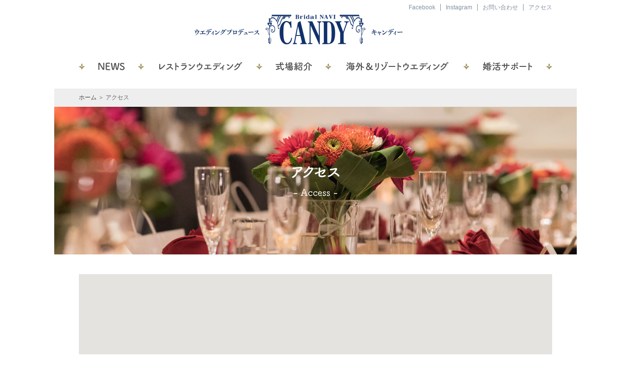

--- FILE ---
content_type: text/html; charset=UTF-8
request_url: http://candy-oita.jp/access/
body_size: 2866
content:
<!DOCTYPE html PUBLIC "-//W3C//DTD XHTML 1.0 Strict//EN" "http://www.w3.org/TR/xhtml1/DTD/xhtml1-strict.dtd">
<html xmlns="http://www.w3.org/1999/xhtml"><!-- InstanceBegin template="/Templates/index.dwt" codeOutsideHTMLIsLocked="false" -->
<head>
<meta http-equiv="Content-Type" content="text/html; charset=UTF-8" />
<!-- InstanceBeginEditable name="doctitle" -->
<title>アクセス｜ウエディングプロデュース Bridal NAVI CANDY キャンディー</title>
<!-- InstanceEndEditable -->

<meta name="keywords" content="大分,レストランウエディング,海外ウエディング,プロデュース,結婚,結婚式,結婚式場,食事会,ドレス,ブライダル" />
<meta name="description" content="大分のレストランウエディングや少人数のお食事会、海外ウエディングなどのブライダルプロデュースをする婚ナビ・キャンディー。会場・ドレス・タキシード選びから挙式プランまで結婚式の全てをナビゲート。" />
<link rel="shortcut icon" href="/img/common/logo.ico">

<link href="/css/include.css" rel="stylesheet" type="text/css" />
<script type="text/javascript" src="/js/viewport.js"></script>
<script type="text/javascript" src="/js/jquery.js"></script>
<script type="text/javascript" src="/js/jquery.matchHeight.js"></script>
<script type="text/javascript" src="/js/menu.js"></script>
<script type="text/javascript" src="/js/slideshow.js"></script>

<link href="/css/slick.css" rel="stylesheet">
<link href="/css/slick-theme.css" rel="stylesheet">
<script src="/js/slick.min.js"></script>
<!-- Google Tag Manager -->
<script>(function(w,d,s,l,i){w[l]=w[l]||[];w[l].push({'gtm.start':
new Date().getTime(),event:'gtm.js'});var f=d.getElementsByTagName(s)[0],
j=d.createElement(s),dl=l!='dataLayer'?'&l='+l:'';j.async=true;j.src=
'https://www.googletagmanager.com/gtm.js?id='+i+dl;f.parentNode.insertBefore(j,f);
})(window,document,'script','dataLayer','GTM-M7WN24L');</script>
<!-- End Google Tag Manager -->

<script>
$(function(){
$('.slide').slick({
autoplay:true,
autoplaySpeed:3000,
dots:false,
pauseOnHover:true
});
}); 
</script>

<!--[if IE 6]>
<script src="/js/DD_belatedPNG.js"></script>
<script>
DD_belatedPNG.fix('.png, img');
</script>
<![endif]-->


<script type="text/javascript">

  var _gaq = _gaq || [];
  _gaq.push(['_setAccount', 'UA-29422777-1']);
  _gaq.push(['_trackPageview']);

  (function() {
    var ga = document.createElement('script'); ga.type = 'text/javascript'; ga.async = true;
    ga.src = ('https:' == document.location.protocol ? 'https://ssl' : 'http://www') + '.google-analytics.com/ga.js';
    var s = document.getElementsByTagName('script')[0]; s.parentNode.insertBefore(ga, s);
  })();

</script>
<!-- InstanceBeginEditable name="head" -->
<script type="text/javascript" src="http://maps.google.com/maps/api/js?sensor=false&key=AIzaSyDHRWRxE2ghqK9JFElgNTpZjnOf-OeMai4"></script>
<script type="text/javascript" src="/js/map.js"></script>
<!-- InstanceEndEditable -->
</head>

<body id="page">
<!-- Google Tag Manager (noscript) -->
<noscript><iframe src="https://www.googletagmanager.com/ns.html?id=GTM-M7WN24L"
height="0" width="0" style="display:none;visibility:hidden"></iframe></noscript>
<!-- End Google Tag Manager (noscript) -->

<a id="top" name="top" class=""></a>

<div id="header">
<div id="h_menu">
<ul>
<li><a href="https://www.facebook.com/bridgeXcandy/" target="_blank">Facebook</a></li><!--
--><li><a href="https://www.instagram.com/bridge__wedding/" target="_blank">Instagram</a></li><!--
--><li><a href="/contact/">お問い合わせ</a></li><!--
--><li><a href="/access/">アクセス</a></li>
</ul>
</div><!-- / #h_menu -->

<h1><a href="/"><img src="/img/common/logo.png" alt="ウエディングプロデュース Bridal NAVI CANDY キャンディー" /></a></h1>

<div id="overlay" class="hidden-md hidden-lg"></div>

<div id="humberger" class="hidden-md hidden-lg">
<span class="icon-bar"></span>
<span class="icon-bar"></span>
<span class="icon-bar"></span>
</div>

<div id="m_menu">
<div id="drawernav" class="hidden-md hidden-lg">
<ul>
<li><a href="/news/"><span>NEWS</span></a></li><!--
--><li><a href="/restaurant/"><span>レストランウエディング</span></a></li><!--
--><li><a href="/venue/"><span>式場紹介</span></a></li><!--
--><li><a href="http://www.couture-naoco.com/" target="_blank"><span>海外＆リゾートウエディング</span></a></li><!--
--><li><a href="/support/"><span>婚活サポート</span></a></li>
<div class="clear"></div>
</ul>
</div><!-- / #drawernav .hidden-md hidden-lg -->
</div><!-- / #m_menu -->

</div><!-- / #header -->
<!-- InstanceBeginEditable name="topimage" -->
<div id="breadcrumb">
<ul>
<li><a href="/">ホーム</a> ＞ </li>
<li>アクセス</li>
</ul>
</div>

<div id="main">
<img src="/img/access/main.jpg" alt="" class="bg" />
<h2><img src="/img/access/h2.png" alt="アクセス" /></h2>
</div>
<!-- InstanceEndEditable -->

<div id="wrapper">
<!-- InstanceBeginEditable name="content" -->
<div id="access" class="cont">
<div id="map_canvas"></div>

<div class="img">
<img src="/img/access/img1.jpg" />
</div>

<div class="note">
<h3>アクセス方法</h3>

<ul class="ul_1">
<li>JR日豊線　西大分駅より徒歩　10分</li>
<li>大分交通　東生石バス停徒歩　1分</li>
<li>駐車場　3台</li>
</ul>
</div>
<div class="clear"></div>

</div>
<!-- InstanceEndEditable -->
<div class="totop">
<a href="#top">▲ PAGE TOPへ</a>
</div>

<div id="footer">
<div class="cont">
<img src="/img/common/logo2.png" alt="Bridal NAVI CANDY" class="logo" />
<p class="address">
〒870-0008 <br class="pc" />大分県大分市王子西町7-22
</p>
<p class="tel">
<span>TEL</span> <a href="tel:097-574-5733">097-574-5733</a>
</p>
<p class="businesshours">平日 10:00~18:00(火曜定休) <br class="pc">土日祝 10:00~19:00</p>

<div id="f_menu">
<ul>
<li><a href="/news/">新着情報</a></li>
<li><a href="/restaurant/">レストランウエディング</a></li>
<li><a href="/venue/">式場紹介</a></li>
<li><a href="http://www.couture-naoco.com/" target="_blank">海外＆リゾートウエディング</a></li>
<li><a href="/support/">婚活サポート</a></li>
</ul>
<ul>
<li><a href="/access/">アクセス</a></li>
<li><a href="/contact/">お問い合わせ</a></li>
<li><a href="/privacy/">プライバシーポリシー</a></li>
<li><a href="/sitemap/">サイトマップ</a></li>
</ul>
<div class="clear"></div>
</div><!-- / #f_menu -->

<div id="f_banner">
<ul>
<li class="bridge"><a href="http://candy-oita.jp/bridge/" target="_blank"><img src="/img/banner/b_bridge_candy.png" alt="the bridge X candy" /></a></li>
<li><a href="http://www.evers.jp/" target="_blank"><img src="/img/banner/b_evers.png" alt="BEST MARIAGE EVERS" /></a></li>
<li><a href="http://www.evers.jp/lapoupee/" target="_blank"><img src="/img/banner/b_lapoupee.png" alt="Photo Studio La Poupee（写真スタジオ ラプペ）" /></a></li>
<li><a href="http://www.evers.jp/lino/" target="_blank"><img src="/img/banner/b_lino.png" alt="esthetic salon Lino" /></a></li>
<!-- <li><a href="http://yadorigi.jp/thebridge/" target="_blank"><img src="/img/banner/b_bridge.png" alt="the bridge" /></a></li> -->
</ul>
<div class="clear"></div>
</div><!-- / #f_banner -->

</div>
</div><!-- / #footer -->

<div id="copy">
Copyrights © Bridal-NAVI CANDY. All Rights Reserved.
</div></div><!-- / #wrapper -->
</body>
<!-- InstanceEnd --></html>


--- FILE ---
content_type: text/css
request_url: http://candy-oita.jp/css/include.css
body_size: 101
content:
@charset "UTF-8";
/* CSS Document */

@import url("common.css");
@import url("style.css");
@import url("adjust.css");


--- FILE ---
content_type: text/css
request_url: http://candy-oita.jp/css/slick.css
body_size: 443
content:

.slick-slider {
    -moz-user-select: none;
    box-sizing: border-box;
    display: block;
    position: relative;
}
.slick-list {
    display: block;
    margin: 0;
    overflow: hidden;
	overflow: visible;
    padding: 0;
    position: relative;
}
.slick-list:focus {
    outline: medium none;
}
.slick-list.dragging {
    cursor: pointer;
}
.slick-slider .slick-track, .slick-slider .slick-list {
    transform: translate3d(0px, 0px, 0px);
}
.slick-track {
    display: block;
    left: 0;
    position: relative;
    top: 0;
}
.slick-track::before, .slick-track::after {
    content: "";
    display: table;
}
.slick-track::after {
    clear: both;
}
.slick-loading .slick-track {
    visibility: hidden;
}
.slick-slide {
    display: none;
    float: left;
    height: 100%;
    min-height: 1px;
}
[dir="rtl"] .slick-slide {
    float: right;
}
.slick-slide img {
    display: block;
}
.slick-slide.slick-loading img {
    display: none;
}
.slick-slide.dragging img {
    pointer-events: none;
}
.slick-initialized .slick-slide {
    display: block;
}
.slick-loading .slick-slide {
    visibility: hidden;
}
.slick-vertical .slick-slide {
    border: 1px solid transparent;
    display: block;
    height: auto;
}


--- FILE ---
content_type: text/css
request_url: http://candy-oita.jp/css/common.css
body_size: 2344
content:
@charset "UTF-8";
/* CSS Document */

html {
	
}
body {
	font-family: -apple-system, BlinkMacSystemFont, 'Helvetica Neue', 'Segoe UI', 'Hiragino Kaku Gothic ProN', 'Yu Gothic', sans-serif;
	width: 100%;
	height: 100%;
	margin:0;
	padding: 0;
	font-size: 13px;
	-webkit-text-size-adjust: 100%;
	color: #666666;
}
h1,h2,h3,h4,h5,h6 {
	margin: 0;
	padding :0;
	font-weight: normal;
}
table {
}
img {
	border: 0;
	margin: 0;
	padding: 0;
	vertical-align: top;
}
a {
	color: #8090a0;
	text-decoration: none;
}
a:hover {
}
a:hover img {
}

p {
	margin: 0;
	padding: 0;
	font-size: 13px;
	line-height: 20px;
	text-align: justify;
	text-justify: distribute;
}
.clear {
	clear: both;
	width: 0px;
	height: 0px;
	font-size: 0px;
	line-height: 0px;
}
ul,
ol,
li,
dl,
dt,
dd {
	margin: 0;
	padding: 0;
	list-style: none;
}
li {
}
table {
	width: 100%;
	border: none;
}
tbody {
	border-top: 0px;
	width: ;
}
th {
	padding-right: 0em; /* LTR */
	border-bottom: none;
}
tbody th {
	border-bottom: none;
}
.pc {
	display: inline;
}
.sphone {
	display: none;
}

#header,
#breadcrumb ul,
.cont,
.totop {
	width: 960px;
	margin: 0 auto;
	position: relative;
}

#wrapper {
	padding-top: 40px;
}
#breadcrumb {
	background-color: #eeeeee;
	padding-top: 10px;
	padding-bottom: 10px;
	position: relative;
}
#breadcrumb {
	max-width: 1060px;
	margin: 0 auto;
}
#breadcrumb li {
	font-size: 12px;
	display: inline;
}
#breadcrumb li a {
	color: #444444;
	text-decoration: none;
}
#breadcrumb li a:hover {
	text-decoration: underline;
}

/*header
-------------------------------------------------------*/
#header {
	padding-bottom: 30px;
}
#h_menu {
	padding-top: 8px;
	padding-bottom: 8px;
	font-size: 12px;
	line-height: 14px;
	text-align: right;
}
#h_menu li {
	border-left: #8090a0 1px solid;
	margin-left: 10px;
	padding-left: 10px;
	display: inline;
}
#h_menu li:first-child {
	border-left: none;
	margin-left: 0px;
	padding-left: 0px;
}
h1 {
	padding-bottom: 30px;
	text-align: center;
}
h1 img {
	width: 500px;
	height: auto;
}
#m_menu {
	background-image: url(../img/common/m_space.png);
	background-position: right top;
	background-repeat: no-repeat;
	width: 100%;
}
#m_menu li {
	background-image: url(../img/common/m_space.png);
	background-position: left top;
	background-repeat: no-repeat;
	padding-left: 12px;
	float: left;
}
#m_menu li a {
	background-position: left 1px;
	background-repeat: no-repeat;
	background-size: auto 30px;
	height: 30px;
	display: block;
}
#m_menu li a.active {
	background-color: #edeae0;
	cursor: default;
	pointer-events: none;
	border-radius: 15px;
	-moz-border-radius: 15px;
	-webkit-border-radius: 15px;
	behavior: url(/PIE.htc);
}
#m_menu li:nth-child(1) a {
	background-image: url(../img/common/m1.png);
	width: 108px;
}
#m_menu li:nth-child(2) a {
	background-image: url(../img/common/m2.png);
	width: 228px;
}
#m_menu li:nth-child(3) a {
	background-image: url(../img/common/m3.png);
	width: 128px;
}
#m_menu li:nth-child(4) a {
	background-image: url(../img/common/m4.png);
	width: 268px;
}
#m_menu li:nth-child(5) a {
	background-image: url(../img/common/m5.png);
	width: 156px;
}
#m_menu li span {
	display: none;
}

/*footer
-------------------------------------------------------*/
#footer {
	clear: both;
	background-color: #8090a0;
	color: #ffffff;
	margin-top: 40px;
	padding-top: 40px;
	padding-bottom: 40px;
	position: relative;
}
#footer p,
#footer a {
	color: #ffffff;
}
#footer .logo {
	width: 175px;
	height: auto;
	padding-bottom: 20px;
}
#footer .address {
	padding-bottom: 10px;
	font-size: 14px;
}
#footer .tel {
	padding-bottom: 10px;
	font-size: 20px;
}
#footer .tel span {
	font-size: 16px;
	position: relative;
	left: 0px;
	top: -1px;
}

#f_menu {
	width: 430px;
	position: absolute;
	left: 230px;
	top: 0px;
}
#f_menu ul {
	padding-right: 20px;
	float: left;
}
#f_menu li {
	margin-bottom: 10px;
	font-size: 14px;
	line-height: 20px;
}
#f_menu li a {
	display: block;
}
#f_menu li a {
	background-image: url(../img/common/icon1.png);
	background-position: left 4px;
	background-size: 12px 12px;
	background-repeat: no-repeat;
	padding-left: 22px;
}

#f_banner {
}
#f_banner li {
	width: 216px;
	float: left;
}
#f_banner li a {
	border: #ffffff 1px solid;
	padding-top: 14px;
	padding-bottom: 14px;
	text-align: center;
	display: block;
}
#f_banner li img {
	height: 60px;
}
#f_banner li:nth-child(2) {
}
#f_banner li:nth-child(3) {
	padding-left: 32px;
}
#f_banner li:nth-child(4) {
	padding-left: 32px;
}
#f_banner li:nth-child(5) {
	float: right;
}
#f_banner li:nth-child(1) {
	width: 300px;
	float: none;
	position: absolute;
	right: 0px;
	top: 0px;
}
#f_banner li:nth-child(1) a {
	background-color: #ffffff;
	border: none;
	padding-top: 10px;
	padding-bottom: 10px;
	text-align: center;
	display: block;
}
#f_banner li:nth-child(1) img {
	height: 70px;
}
#copy {
	color: #8090a0;
	padding-top: 20px;
	padding-bottom: 20px;
	text-align: center;
}

/*sphone
-------------------------------------------------------*/
@media screen and (min-width: 0px) and (max-width: 739px) {
	
.pc {
	display: none;
}
.sphone {
	display: inline;
}

#header,
#breadcrumb ul,
.cont,
.totop {
	width: auto;
	padding: 10px;
	padding-top: 0px;
	padding-bottom: 0px;
}
#wrapper {
	padding-top: 30px;
}

/*header
-------------------------------------------------------*/
#header {
	border-top: #a59565 40px solid;
	padding-bottom: 30px;
}
#h_menu {
	text-align: center;
    padding-top: 20px;
	padding-bottom: 20px;
}
#h_menu li {
	margin-left: 5px;
	padding-left: 5px;
}
h1 {
	padding-bottom: 0px;
}
h1 img {
	width: 100%;
	height: auto;
}
#m_menu {
	background-image: none;
}
#m_menu li {
	background-position: 10px 5px;
	padding-left: 0px;
	float: none;
	display: block;
}
#m_menu li a {
	background-image: url(../img/common/icon1.png) !important;
	background-position: 10px 14px !important;
	background-size: 12px 12px !important;
	height: inherit;
	line-height: 20px;
}
#m_menu li a.active {
	background-color: #ffffff;
	color: #8090a0;
	border-radius: 0px;
	-moz-border-radius: 0px;
	-webkit-border-radius: 0px;
}
#m_menu li:nth-child(1) a,
#m_menu li:nth-child(2) a,
#m_menu li:nth-child(3) a,
#m_menu li:nth-child(4) a,
#m_menu li:nth-child(5) a {
	width: auto;
}
 
#m_menu li span {
	display: block;
}


/*drawer menu
-------------------------------------------------------*/
#drawernav {
	position: fixed;
	top: 0;
	right: -240px;
	width: 240px;
	height: 100%;
	background: #a59565;
	opacity: 0.9;
	color: #ffffff;
	z-index: 4000;
	padding-top: 60px;
	box-shadow: -2px 0px 2px rgba(0,0,0,0.2);
	behavior: url(/PIE.htc);
	
	-webkit-transition: all 400ms cubic-bezier(1.000, 0.000, 0.000, 1.000); 
	   -moz-transition: all 400ms cubic-bezier(1.000, 0.000, 0.000, 1.000); 
		 -o-transition: all 400ms cubic-bezier(1.000, 0.000, 0.000, 1.000); 
			transition: all 400ms cubic-bezier(1.000, 0.000, 0.000, 1.000); /* easeInOutExpo */

	-webkit-transition-timing-function: cubic-bezier(1.000, 0.000, 0.000, 1.000); 
	   -moz-transition-timing-function: cubic-bezier(1.000, 0.000, 0.000, 1.000); 
		 -o-transition-timing-function: cubic-bezier(1.000, 0.000, 0.000, 1.000); 
			transition-timing-function: cubic-bezier(1.000, 0.000, 0.000, 1.000); /* easeInOutExpo */
}
#drawernav ul {
	border-bottom: #dddddd 1px solid;
	list-style: none;
	padding: 0;
}
#drawernav ul li  {
	border-top: #dddddd 1px solid;

}
#drawernav ul li a {
	color: #ffffff;
	display: block;
	width: auto;
	padding: 10px 20px;
	padding-left: 32px;
	text-decoration: none;
}
#drawernav ul li a:hover {
	background-color: #a59565;
}
#drawernav h4 {
	padding: 0 15px; 
}
#humberger {
	background-color: #a59565;
	position: fixed;
	top: 0px;
	right: 0px;
	z-index: 5000;
	width: 30px;
	padding: 12px 10px 10px;
	cursor: pointer;
	display: block;
}
.icon-bar {
	height: 2px;
	background: #ffffff;
	display: block;
	margin-bottom: 4px;
	-webkit-transition: all 400ms cubic-bezier(1.000, 0.000, 0.000, 1.000); 
	   -moz-transition: all 400ms cubic-bezier(1.000, 0.000, 0.000, 1.000); 
		 -o-transition: all 400ms cubic-bezier(1.000, 0.000, 0.000, 1.000); 
			transition: all 400ms cubic-bezier(1.000, 0.000, 0.000, 1.000); /* easeInOutExpo */

	-webkit-transition-timing-function: cubic-bezier(1.000, 0.000, 0.000, 1.000); 
	   -moz-transition-timing-function: cubic-bezier(1.000, 0.000, 0.000, 1.000); 
		 -o-transition-timing-function: cubic-bezier(1.000, 0.000, 0.000, 1.000); 
			transition-timing-function: cubic-bezier(1.000, 0.000, 0.000, 1.000); /* easeInOutExpo */
}
.fixed-content {
	right: inherit;
	width: 100%;
	z-index: 2;
	-webkit-transition: all 400ms cubic-bezier(1.000, 0.000, 0.000, 1.000); 
	   -moz-transition: all 400ms cubic-bezier(1.000, 0.000, 0.000, 1.000); 
		 -o-transition: all 400ms cubic-bezier(1.000, 0.000, 0.000, 1.000); 
			transition: all 400ms cubic-bezier(1.000, 0.000, 0.000, 1.000); /* easeInOutExpo */

	-webkit-transition-timing-function: cubic-bezier(1.000, 0.000, 0.000, 1.000); 
	   -moz-transition-timing-function: cubic-bezier(1.000, 0.000, 0.000, 1.000); 
		 -o-transition-timing-function: cubic-bezier(1.000, 0.000, 0.000, 1.000); 
			transition-timing-function: cubic-bezier(1.000, 0.000, 0.000, 1.000); /* easeInOutExpo */
}
#overlay {
	z-index:-1;
	opacity: 0;
	left: 0;
	top: 0;
	width: 100%;
	height: 100%;
	position: fixed;
	-webkit-transition: all 400ms cubic-bezier(1.000, 0.000, 0.000, 1.000); 
	   -moz-transition: all 400ms cubic-bezier(1.000, 0.000, 0.000, 1.000); 
		 -o-transition: all 400ms cubic-bezier(1.000, 0.000, 0.000, 1.000); 
			transition: all 400ms cubic-bezier(1.000, 0.000, 0.000, 1.000); /* easeInOutExpo */
	
	-webkit-transition-timing-function: cubic-bezier(1.000, 0.000, 0.000, 1.000); 
	   -moz-transition-timing-function: cubic-bezier(1.000, 0.000, 0.000, 1.000); 
		 -o-transition-timing-function: cubic-bezier(1.000, 0.000, 0.000, 1.000); 
			transition-timing-function: cubic-bezier(1.000, 0.000, 0.000, 1.000); /* easeInOutExpo */
}

body.drawer-opened .fixed-content {
	left: -240px;
}
body.drawer-opened #drawernav {
	right: 0;
}
body.drawer-opened #humberger {
	background-color: transparent;
}
body.drawer-opened #humberger .icon-bar {
	background: #fff;
}
body.drawer-opened #humberger :nth-child(1) {
	transform:translate(0,6px) rotate(45deg);
	-webkit-transform:translate(0,6px) rotate(45deg);
}
body.drawer-opened #humberger :nth-child(2) {
	transform:translate(-20px ,0);
	-webkit-transform:translate(-20px ,0);
	opacity:0;
}
body.drawer-opened #humberger :nth-child(3) {
	transform:translate(0,-6px) rotate(-45deg);
	-webkit-transform:translate(0,-6px) rotate(-45deg);
}
body.drawer-opened #overlay {
	background: #000;
	z-index: 3;
	opacity: 0.3;
	left: -240px;
}


/*footer
-------------------------------------------------------*/
#footer {
	text-align: center;
	padding-top: 30px;
	padding-bottom: 30px;
}
#footer .logo {
	width: 140px;
	height: auto;
}
#footer .address,
#footer .tel {
	text-align: center;
}
#footer .tel span {
	font-size: 16px;
	position: relative;
	left: 0px;
	top: -1px;
}

#f_menu {
	width: auto;
	padding: 20px;
	padding-top: 0px;
	padding-bottom: 0px;
	position: relative;
	left: 0px;
	top: 0px;
}
#f_menu ul {
	padding-right: 0px;
	text-align: left;
	float: none;
}

#f_banner {
	padding: 10px;
	padding-top: 0px;
	padding-bottom: 0px;
}
#f_banner li {
	padding-top: 20px;
	float: none;
}
#f_banner li a {
	padding-top: 9px;
	padding-bottom: 9px;
}
#f_banner li img {
	width: auto;
	height: 44px;
}
#f_banner li:nth-child(2),
#f_banner li:nth-child(3),
#f_banner li:nth-child(4),
#f_banner li:nth-child(5) {
	width: 48%;
}
#f_banner li:nth-child(2) {
	float: left;
}
#f_banner li:nth-child(3) {
	padding-left: 0px;
	float: right;
}
#f_banner li:nth-child(4) {
	padding-left: 0px;
	float: left;
}
#f_banner li:nth-child(5) {
	float: right;
}
#f_banner li:nth-child(1) {
	width: auto;
	float: none;
	position: relative;
}
#f_banner li:nth-child(1) img {
	width: auto;
	height: 60px;
}
#f_banner li:nth-child(1) a {
}
#copy {
	font-size: 11px;
}

}

/* 230809_追記 */
#footer p.businesshours {
    padding-bottom: 20px;
    font-size: 14px;
}
@media screen and (min-width: 0px) and (max-width: 739px) {
	#footer p.businesshours {
    	text-align: center;
	}
}

--- FILE ---
content_type: text/css
request_url: http://candy-oita.jp/css/style.css
body_size: 2812
content:
@charset "UTF-8";
/* CSS Document */

/*共通
-------------------------------------------------------*/
#main {
	/*
	font-family: Georgia, 'Hiragino Mincho ProN', 'Yu Mincho', serif;
	*/
	font-family:"ヒラギノ丸ゴ Pro W4","ヒラギノ丸ゴ Pro","Hiragino Maru Gothic Pro","ヒラギノ角ゴ Pro W3","Hiragino Kaku Gothic Pro","HG丸ｺﾞｼｯｸM-PRO","HGMaruGothicMPRO";
	width: 1060px;
	height: 300px;
	margin: 0 auto;
	overflow: hidden;
	position: relative;
}
#main img.bg {
}
#main h2 {
	width: 400px;
	height: 100px;
	margin-left: -200px;
	margin-top: -50px;
	position: absolute;
	left: 50%;
	top: 50%;
}
#main h2 img {
	width: 400px;
	height: 100px;
}
h3 {
	/*
	font-family: Georgia, 'Hiragino Mincho ProN', 'Yu Mincho', serif;
	*/
	font-family:"ヒラギノ丸ゴ Pro W4","ヒラギノ丸ゴ Pro","Hiragino Maru Gothic Pro","ヒラギノ角ゴ Pro W3","Hiragino Kaku Gothic Pro","HG丸ｺﾞｼｯｸM-PRO","HGMaruGothicMPRO";
	border-bottom: #999999 1px solid;
	color: #4d4d4d;
	margin-bottom: 30px;
	padding-bottom: 20px;
	font-size: 15px;
	line-height: 24px;
	text-align: left;
}
h3.catch {
	color: #999999;
	border-bottom: none;
	margin-bottom: 20px;
	line-height: 30px;
	text-align: center;
}
h4 {
	color: #a59565;
	font-size: 15px;
}
.totop {
	padding-top: 40px;
}
.totop a {
	border: #999999 1px solid;
	color: #999999;
	width: 178px;
	height: 28px;
	margin-left: auto;
	line-height: 28px;
	font-size: 13px;
	display: block;
	text-align: center;
	border-radius: 3px;
	-moz-border-radius: 3px;
	-webkit-border-radius: 3px;
	behavior: url(/PIE.htc);
}
.btn1 {
	background-color: #8090a0;
	color: #ffffff;
	width: auto;
	height: 30px;
	max-width: 216px;
	margin: 0 auto;
	margin-top: 10px;
	line-height: 30px;
	display: block;
	text-align: center;
	border-radius: 3px;
	-moz-border-radius: 3px;
	-webkit-border-radius: 3px;
	behavior: url(/PIE.htc);
}
.btn2 {
	font-family:"ヒラギノ丸ゴ Pro W4","ヒラギノ丸ゴ Pro","Hiragino Maru Gothic Pro","ヒラギノ角ゴ Pro W3","Hiragino Kaku Gothic Pro","HG丸ｺﾞｼｯｸM-PRO","HGMaruGothicMPRO";
	background-color: #a59565;
	color: #ffffff;
	width: 400px;
	margin: 0 auto;
	padding: 20px;
	padding-left: 0px;
	padding-right: 0px;
	font-size: 20px;
	line-height: 30px;
	text-align: center;
	display: block;
	box-shadow: 2px 2px 0px rgba(0,0,0,0.2);
	-moz-box-shadow: 2px 2px 0px rgba(0,0,0,0.2);
	-webkit-box-shadow: 2px 2px 0px rgba(0,0,0,0.2);
	border-radius: 3px;
	-moz-border-radius: 3px;
	-webkit-border-radius: 3px;
	behavior: url(/PIE.htc);
}
#pager {
	padding-top: 30px;
	font-size: 12px;
	line-height: 20px;
	text-align: center;
}
#pager li {
	margin: 5px;
	margin-top: 0px;
	margin-bottom: 0px;
	display: inline-block;
}
#pager li.current,
#pager li a {
	border: #8090a0 1px solid;
	padding: 5px 10px;
}
#pager li.current {
	background-color: #dfe3e7;
}
#pager li a {
	background-color: #ffffff;
	display: block;
}
#map_canvas {
	width: 100%;
	height: 500px;
	margin-bottom: 40px;
}

#detail {
}
#detail .img {
}
#detail .img img {
	width: 360px;
	height: auto;
	padding-left: 20px;
	padding-bottom: 20px;
	float: right;
}
#access .img img {
	width: 500px;
	height: auto;
	padding-left: 20px;
	padding-bottom: 20px;
	float: right;
}
#detail .note {
	width: auto;
}
#access .note {
	width: 430px;
	float: left;
}
#detail .date {
	padding-top: 20px;
	text-align: right;
}
.date {
	color: #999999;
	font-size: 12px;
}
#detail .date {
	padding-top: 20px;
	text-align: right;
}
#venue h4 {
	background-color: #dfe3e7;
	color: #11316b;
	margin-top: 15px;
	padding: 10px;
}
#venue .img {
	height: 190px;
    margin-bottom: 0;
    overflow: hidden;
	border-radius: 5px;
	-moz-border-radius: 5px;
	-webkit-border-radius: 5px;
}
#venue .address {
	border-left: 1px solid #dfe3e7;
	margin-top: 15px;
	padding-left: 10px;
}
#venue .capacity {
	border: 1px solid #dfe3e7;
	margin-top: 10px;
	padding: 10px;
	border-radius: 3px;
	-moz-border-radius: 3px;
	-webkit-border-radius: 3px;
	behavior: url(/PIE.htc);
}
#venue .intro {
	margin-top: 10px;
}
#point {
}
#point .catch{
	font-family:"ヒラギノ丸ゴ Pro W4","ヒラギノ丸ゴ Pro","Hiragino Maru Gothic Pro","ヒラギノ角ゴ Pro W3","Hiragino Kaku Gothic Pro","HG丸ｺﾞｼｯｸM-PRO","HGMaruGothicMPRO";
	background-color: #8090a0;
	color: #ffffff;
	margin-bottom: 30px;
	padding: 15px 10px;
	font-size: 15px;
	line-height: 30px;
	text-align: center;
	border-radius: 5px;
	-moz-border-radius: 5px;
	-webkit-border-radius: 5px;
	behavior: url(/PIE.htc);
}
#point h3 {
	background-color: #ffffff;
	border-bottom: none;
	padding-bottom: 0px;
	padding: 20px 0px;
	position: relative;
	border-radius: 100%;
	-moz-border-radius: 100%;
	-webkit-border-radius: 100%;
	box-shadow: 2px 2px 0px rgba(0,0,0,0.2);
	-moz-box-shadow: 2px 2px 0px rgba(0,0,0,0.2);
	-webkit-box-shadow: 2px 2px 0px rgba(0,0,0,0.2);
	behavior: url(/PIE.htc);
}
#point h3 span {
	background-color: #11316b;
	color: #ffffff;
	width: 50px;
	height: 50px;
	font-size: 30px;
	line-height: 50px;
	display: block;
	position: absolute;
	left: 5px;
	top: 0px;
	border-radius: 25px;
	-moz-border-radius: 25px;
	-webkit-border-radius: 25px;
	box-shadow: 2px 2px 0px rgba(0,0,0,0.2);
	-moz-box-shadow: 2px 2px 0px rgba(0,0,0,0.2);
	-webkit-box-shadow: 2px 2px 0px rgba(0,0,0,0.2);
	behavior: url(/PIE.htc);
}
#point h3 strong {
	background: linear-gradient(transparent 60%, #ffff66 60%);
	font-weight: normal;
}
#point h3:after {
    content: ' ';
	border-top: #ffffff 10px solid;
	border-left: transparent 6px solid;
	border-right: transparent 6px solid;
    height: 0;
    width: 0;
	margin-left: -6px;
    position: absolute;
    left: 50%;
	bottom: -10px;
}
#point h3:before {
    content: ' ';
	border-top: rgba(0,0,0,0.2) 12px solid;
	border-left: transparent 7px solid;
	border-right: transparent 7px solid;
    height: 0;
    width: 0;
	margin-left: -5px;
    position: absolute;
    left: 50%;
	bottom: -12px;
}

#sitemap .ul_1.column3 li {
	margin-bottom: 0px;
}

/*box
-------------------------------------------------------*/
.box1 {
	background-color: #edeae0;
	padding-top: 40px;
	padding-bottom: 10px;
}
.box1 a {
	color: #a59565;
}
.box1 a.btn1 {
	background-color: #a59565;
	color: #ffffff;
}
#point.box1 .catch{
	background-color: #c0b593;
}


/*ul
-------------------------------------------------------*/
.ul_1 {
	padding-left: 20px;
}
.ul_1 li {
	margin-bottom: 10px;
	line-height: 20px;
	position: relative;
}
.ul_1 li:last-child {
	margin-bottom: 0px;
}
.ul_1 li:before {
	background-color: #8090a0;
	content: '';
	width: 6px;
	height: 6px;
	display: inline-block;
	border-radius: 100%;
	position: absolute;
	left: -15px;
	top: 6px;
}
.ul_1 li a {
	color: #11316b;
}
.ul_2 {
	width: 600px;
	margin: 0 auto;
}
.ul_2 li {
	font-family:"ヒラギノ丸ゴ Pro W4","ヒラギノ丸ゴ Pro","Hiragino Maru Gothic Pro","ヒラギノ角ゴ Pro W3","Hiragino Kaku Gothic Pro","HG丸ｺﾞｼｯｸM-PRO","HGMaruGothicMPRO";
	background-color: #8090a0;
	color: #ffffff;
	width: 290px;
	margin-bottom: 30px;
	padding: 20px;
	padding-left: 0px;
	padding-right: 0px;
	font-size: 16px;
	line-height: 20px;
	display: block;
	text-align: center;
	position: relative;
	border-radius: 30px;
	-moz-border-radius: 30px;
	-webkit-border-radius: 30px;
	behavior: url(/PIE.htc);
}
.ul_2 li:nth-child(odd) {
	float: left;
}
.ul_2 li:nth-child(even) {
	float: right;
}
.ul_2 li:after {
	border-top: #8090a0 10px solid;
	border-right: transparent 10px solid;
	border-left: transparent 10px solid;
	content: '';
	margin-left: -10px;
	position: absolute;
	left: 50%;
	bottom: -10px;
}

.ul_3 {
	width: 500px;
	margin: 0 auto;
}
.ul_3 li {
	font-family:"ヒラギノ丸ゴ Pro W4","ヒラギノ丸ゴ Pro","Hiragino Maru Gothic Pro","ヒラギノ角ゴ Pro W3","Hiragino Kaku Gothic Pro","HG丸ｺﾞｼｯｸM-PRO","HGMaruGothicMPRO";
	background-color: #ffffff;
	border: #11316b 1px solid;
	color: #11316b;
	width: 120px;
	margin-bottom: 40px;
	font-size: 16px;
	line-height: 120px;
	display: block;
	text-align: center;
	float: left;
	border-radius: 60px;
	-moz-border-radius: 60px;
	-webkit-border-radius: 60px;
	behavior: url(/PIE.htc);
	position: relative;
	top: 0px;
}
.ul_3 li:nth-child(1) {
	z-index: 4;
	left: 20px;
}
.ul_3 li:nth-child(2) {
	z-index: 3;
	left: 10px;
}
.ul_3 li:nth-child(3) {
	z-index: 2;
}
.ul_3 li:last-child {
	background-color: #11316b;
	color: #ffffff;
	font-size: 30px;
	float: right;
	left: -20px;
	z-index: 1;
}

.column3,
.column4 {
	margin-bottom: 10px;
}
.column3 li {
	width: 290px;
	margin-bottom: 30px;
	float: left;
}
.column3 li:nth-child(3n+1) {
	clear: both;
}
.column3 li:nth-child(3n+2) {
	margin-left: 45px;
}
.column3 li:nth-child(3n+3) {
	float: right;
}
.column3 li li {
	width: auto !important;
	margin-left: 0px !important;
	margin-bottom: 10px;
	float: none !important;
}
.column3 li .img,
.column4 li .img {
	margin-bottom: 20px;
}
.column3 li h3,
.column4 li h3 {
	margin-bottom: 20px;
	text-align: center;
}
.column3 li h3.row3 {
	line-height: 75px;
}

.column3 li img,
.column4 li img {
	width: 100%;
	height: auto;
	border-radius: 5px;
	-moz-border-radius: 5px;
	-webkit-border-radius: 5px;
	behavior: url(/PIE.htc);
}

.column4 li {
	width: 216px;
	margin-bottom: 30px;
	float: left;
}
.column4 li:nth-child(4n+1) {
	clear: both;
}
.column4 li:nth-child(4n+2),
.column4 li:nth-child(4n+3) {
	margin-left: 32px;
}
.column4 li:nth-child(4n+4) {
	float: right;
}
.column4 li h4 {
	margin-bottom: 10px;
	text-align: center;
}
.column4 li h3 {
	font-size: 18px;
}

.column5 li {
	width: 172px;
	margin-left: 25px;
	margin-bottom: 30px;
	float: left;
}
.column5 li:nth-child(5n+1) {
	margin-left: 0px;
	clear: both;
}
.column5 li:nth-child(5n+5) {
	margin-left: 0px;
	float: right;
}
.column5 li .img {
	height: 120px;
	margin-bottom: 10px;
	overflow: hidden;
	border-radius: 5px;
	-moz-border-radius: 5px;
	-webkit-border-radius: 5px;
	behavior: url(/PIE.htc);
}
.column5 li .img img {
	width: 100%;
	min-height: 100%;
}
.column5 li .date {
}
.column5 li h4 {
	margin-bottom: 5px;
	display: inline-table;
}



/*dl
-------------------------------------------------------*/
.dl_1,
.dl_2 {
	border-bottom: #dddddd 1px solid;
	margin-top: 20px;
	margin-bottom: 20px;
}
.dl_1 dt,
.dl_1 dd,
.dl_2 dt,
.dl_2 dd {
	border-top: #dddddd 1px solid;
	padding: 15px 10px;
	line-height: 30px;
	float: left;
}
.dl_1 dt,
.dl_2 dt {
	clear: both;
	color: #999999;
	width: 220px;
}
.dl_1 dd {
	width: 700px;
}
.dl_1 input {
	color: #888888;
	height: 30px;
	font-size: 13px;
}
.dl_1 .radio input {
	height: inherit;
	margin-right: 5px;
}
.dl_1 textarea {
	border: #dddddd 1px solid;
	color: #888888;
	width: auto;
	min-width: 70%;
	height: 100px;
	font-size: 13px;
}
.dl_2 {
	margin-top: 0px;
	margin-bottom: 0px;
}
.dl_2 dt {
	width: 120px;
}
.dl_2 dd {
	width: 800px;
}
.f_submit {
	clear: both;
	background-color: #edeae0;
	margin-top: 20px;
	margin-bottom: 20px;
	padding: 20px;
	text-align: center;
}
.f_submit .f_btn {
	border: none;
	background-color: #a59565;
	color: #ffffff;
	width: 200px;
	padding: 10px;
	padding-left: 0px;
	padding-right: 0px;
	font-size: 16px;
	line-height: 20px;
	cursor: pointer;
	box-shadow: 2px 2px 0px rgba(0,0,0,0.2);
	-moz-box-shadow: 2px 2px 0px rgba(0,0,0,0.2);
	-webkit-box-shadow: 2px 2px 0px rgba(0,0,0,0.2);
	border-radius: 3px;
	-moz-border-radius: 3px;
	-webkit-border-radius: 3px;
	behavior: url(/PIE.htc);
}
.f_submit .f_btn.edit {
	background-color: #666666;
	margin-right: 40px;
}
.formError {
	line-height: 20px;
}
.validate {
	color: #aa0000;
}

.dl_3 {
	padding-top: 10px;
}
.dl_3 dt {
	background-color: #dfe3e7;
	margin-top: 30px;
	padding: 10px;
}
.dl_3 dd {
	padding: 10px;
	padding-top: 0px;
	padding-bottom: 0px;
}
.dl_3 dd p {
	padding-top: 20px;
}
.dl_3 dd ol {
	padding-top: 10px;
	padding-left: 20px;
}
.dl_3 dd ol li {
	padding-top: 10px;
	list-style: decimal;
}
.dl_3 dd ol li:first-child {
}


/*sphone
-------------------------------------------------------*/
@media screen and (min-width: 0px) and (max-width: 739px) {


/*共通
-------------------------------------------------------*/
#main {
	width: 100%;
	height: 150px;
	text-align: center;
}
#main img.bg {
	width: 530px;
	height: 150px;
	margin-left: -265px;
	margin-top: -75px;
	position: absolute;
	left: 50%;
	top: 50%;
}
#main h2 {
	width: 280px;
	height: 70px;
	margin-left: -140px;
	margin-top: -35px;
}
#main h2 img {
	width: 280px;
	height: 70px;
}
h3 {
    padding-bottom: 15px;
}
h3.catch {
    padding-bottom: 10px;
}
h4 {
	color: #a59565;
	font-size: 15px;
}
.totop {
	padding-top: 60px;
}
.totop a {
	width: 198px;
	margin: 0 auto;
}
.btn1 {
	width: 198px;
}
.btn2 {
	width: 280px;
	font-size: 16px;
}
#map_canvas {
	height: 300px;
	margin-bottom: 30px;
}

#detail {
}
#detail .img,
#access .img {
	width: 100%;
	margin-bottom: 20px;
}
#detail .img img,
#access .img img {
	width: 100%;
	height: auto;
	padding-left: 0px;
	padding-bottom: 0px;
	float: none;
}
#detail .note,
#access .note {
	width: auto;
}
#access .note {
	float: none;
}
#detail .date {
	padding-top: 20px;
	text-align: right;
}

#venue h4 {
}
#venue .img {
	margin-bottom: 0px;
}
#point h3 span {
	font-size: 24px;
	left: 0px;
	top: 6px;
}
#point .catch {
	font-size: 14px;
	line-height: 20px;
	text-align: justify;
	text-justify: distribute;
}
#sitemap .ul_1.column3 li {
	margin-bottom: 10px;
}


/*ul
-------------------------------------------------------*/
.ul_1 {
}
.ul_1 li {
	margin-bottom: 10px;
}
.ul_1 li:last-child {
	margin-bottom: 0px;
}
.ul_2 {
	width: auto;
	margin: 0 auto;
}
.ul_2 li {
	background-color: #8090a0;
	color: #ffffff;
	width: 290px;
	margin: 0 auto;
	margin-bottom: 30px;
	padding: 20px;
	padding-left: 0px;
	padding-right: 0px;
	font-size: 16px;
	line-height: 20px;
	display: block;
	text-align: center;
	position: relative;
	border-radius: 30px;
	-moz-border-radius: 30px;
	-webkit-border-radius: 30px;
	behavior: url(/PIE.htc);
}
.ul_2 li:nth-child(odd) {
	float: none;
}
.ul_2 li:nth-child(even) {
	float: none;
}
.ul_2 li:after {
	border-top: #8090a0 10px solid;
	border-right: transparent 10px solid;
	border-left: transparent 10px solid;
	content: '';
	margin-left: -10px;
	position: absolute;
	left: 50%;
	bottom: -10px;
}

.ul_3 {
	width: 280px;
	margin: 0 auto;
}
.ul_3 li {
	width: 88px;
	margin-bottom: 10px;
	line-height: 88px;
	float: left;
	border-radius: 45px;
	-moz-border-radius: 45px;
	-webkit-border-radius: 45px;
}
.ul_3 li:nth-child(1) {
	left: 10px;
}
.ul_3 li:nth-child(2) {
	left: 5px;
}
.ul_3 li:nth-child(3) {
}
.ul_3 li:last-child {
	clear: both;
	width: 268px;
	line-height: 48px;
	margin: 0 auto;
	margin-bottom: 30px;
	float: none;
	left: 0px;
}

.column3,
.column4 {
	margin-bottom: 10px;
}
.column3 li {
	width: auto;
	margin-bottom: 30px;
	float: none;
}
.column3 li:nth-child(3n+1) {
	clear: both;
}
.column3 li:nth-child(3n+2) {
	margin-left: 0px;
}
.column3 li:nth-child(3n+3) {
	float: none;
}
.column3 li li {
	width: auto !important;
	margin-left: 0px !important;
	margin-bottom: 10px;
	float: none !important;
}
.column3 li .img,
.column4 li .img {
	margin-bottom: 20px;
}
.column3 li h3,
.column4 li h3 {
	margin-bottom: 20px;
	text-align: center;
}
.column3 li h3.row3 {
	line-height: 25px;
}

.column3 li img,
.column4 li img,
.column5 li img {
	width: 100%;
	height: auto;
}

.column4 li {
	width: auto;
	margin-bottom: 30px;
	float: none;
}
.column4 li:nth-child(4n+1) {
	clear: both;
}
.column4 li:nth-child(4n+2),
.column4 li:nth-child(4n+3) {
	margin-left: 0px;
}
.column4 li:nth-child(4n+4) {
	float: none;
}
.column4 li h4 {
	margin-bottom: 10px;
	text-align: center;
}
.column4 li h3 {
	font-size: 18px;
}

.column5 li {
	width: auto;
	margin-left: 0px;
	margin-bottom: 30px;
	float: none;
}
.column5 li:nth-child(5n+1) {
	margin-left: 0px;
	clear: both;
}
.column5 li:nth-child(5n+5) {
	margin-left: 0px;
	float: none;
}
.column5 li .img {
	height: 200px;
	margin-bottom: 10px;
}
.column5 li .img img {
	min-height: 200px;
}
.column5 li .date {
}
.column5 li h4 {
	margin-bottom: 5px;
	display: inline-table;
}



/*dl
-------------------------------------------------------*/
.dl_1,
.dl_2 {
	border-bottom: #dddddd 1px solid;
	margin-top: 20px;
	margin-bottom: 20px;
}
.dl_1 dt,
.dl_1 dd,
.dl_2 dt,
.dl_2 dd {
	border-top: #dddddd 1px solid;
	padding: 15px 10px;
	line-height: 30px;
	float: none;
}
.dl_1 dt,
.dl_2 dt {
	padding-bottom: 10px;
	line-height: 20px;
}
.dl_1 dd,
.dl_2 dd {
	border-top: none;
	padding-top: 0px;
}
.dl_1 dt,
.dl_2 dt {
	width: auto;
}
.dl_1 dd {
	width: auto;
}
.dl_1 input {
	max-width: 90%;
}
.dl_1 textarea {
	width: 100%;
}
.dl_2 {
	margin-top: 0px;
	margin-bottom: 0px;
}
.dl_2 dt {
	width: auto;
}
.dl_2 dd {
	width: auto;
	line-height: 20px;
}
.f_submit .f_btn.edit {
	background-color: #666666;
	margin-right: 0px;
	margin-bottom: 20px;
}
.formError {
	line-height: 20px;
}
.validate {
	color: #aa0000;
}

.dl_3 {
	padding-top: 10px;
}
.dl_3 dt {
	background-color: #dfe3e7;
	margin-top: 30px;
	padding: 10px;
}
.dl_3 dd {
	padding: 10px;
	padding-top: 0px;
	padding-bottom: 0px;
}
.dl_3 dd p {
	padding-top: 20px;
}
.dl_3 dd ol {
	padding-top: 10px;
	padding-left: 20px;
}
.dl_3 dd ol li {
	padding-top: 10px;
	list-style: decimal;
}
.dl_3 dd ol li:first-child {
}


}

--- FILE ---
content_type: text/css
request_url: http://candy-oita.jp/css/adjust.css
body_size: 1011
content:
@charset "UTF-8";
/* CSS Document */


.mb40 {
	margin-bottom: 40px;
}


/*共通*/
.d_no {
	display: none;
}
.d_block {
	display: block;
}
.clear {
	width: 0px;
	height: 0px;
	clear: both;
	font-size: 0;
	line-height: 0;
}


/*margin*/
.mt3 {
	margin-top: 3px;
}
.mt5 {
	margin-top: 5px;
}
.mt8 {
	margin-top: 8px;
}
.mt10 {
	margin-top: 10px;
}
.mt15 {
	margin-top: 15px;
}
.mt20 {
	margin-top: 20px;
}
.mt25 {
	margin-top: 25px;
}
.mt30 {
	margin-top: 30px;
}
.mr3 {
	margin-right: 3px;
}
.mr5 {
	margin-right: 5px;
}
.mr8 {
	margin-right: 8px;
}
.mr10 {
	margin-right: 10px;
}
.mr15 {
	margin-right: 15px;
}
.mr20 {
	margin-right: 20px;
}
.mr25 {
	margin-right: 25px;
}
.mr30 {
	margin-right: 30px;
}
.mb3 {
	margin-bottom: 3px;
}
.mb5 {
	margin-bottom: 5px;
}
.mb8 {
	margin-bottom: 8px;
}
.mb10 {
	margin-bottom: 10px;
}
.mb15 {
	margin-bottom: 15px;
}
.mb20 {
	margin-bottom: 20px;
}
.mb25 {
	margin-bottom: 25px;
}
.mb30 {
	margin-bottom: 30px;
}
.ml3 {
	margin-left: 3px;
}
.ml5 {
	margin-left: 5px;
}
.ml8 {
	margin-left: 8px;
}
.ml10 {
	margin-left: 10px;
}
.ml15 {
	margin-left: 15px;
}
.ml20 {
	margin-left: 20px;
}
.ml25 {
	margin-left: 25px;
}
.ml30 {
	margin-left: 30px;
}



/*padding*/
.pt3 {
	padding-top: 3px;
}
.pt5 {
	padding-top: 5px;
}
.pt8 {
	padding-top: 8px;
}
.pt10 {
	padding-top: 10px;
}
.pt15 {
	padding-top: 15px;
}
.pt20 {
	padding-top: 20px;
}
.pt25 {
	padding-top: 25px;
}
.pt30 {
	padding-top: 30px;
}
.pr3 {
	padding-right: 3px;
}
.pr5 {
	padding-right: 5px;
}
.pr8 {
	padding-right: 8px;
}
.pr10 {
	padding-right: 10px;
}
.pr15 {
	padding-right: 15px;
}
.pr20 {
	padding-right: 20px;
}
.pr25 {
	padding-right: 25px;
}
.pr30 {
	padding-right: 30px;
}
.pb3 {
	padding-bottom: 3px;
}
.pb5 {
	padding-bottom: 5px;
}
.pb8 {
	padding-bottom: 8px;
}
.pb10 {
	padding-bottom: 10px;
}
.pb15 {
	padding-bottom: 15px;
}
.pb20 {
	padding-bottom: 20px;
}
.pb25 {
	padding-bottom: 25px;
}
.pb30 {
	padding-bottom: 30px;
}
.pl3 {
	padding-left: 3px;
}
.pl5 {
	padding-left: 5px;
}
.pl8 {
	padding-left: 8px;
}
.pl10 {
	padding-left: 10px;
}
.pl15 {
	padding-left: 15px;
}
.pl20 {
	padding-left: 20px;
}
.pl25 {
	padding-left: 25px;
}
.pl30 {
	padding-left: 30px;
}

/*radius*/
.r_tl5 {
	border-top-left-radius: 5px;
	-moz-border-top-left-radius: 5px;
	-webkit-border-top-left-radius: 5px;
	behavior: url(/PIE.htc);
}
.r_tr5 {
	border-top-right-radius: 5px;
	-moz-border-top-right-radius: 5px;
	-webkit-border-top-right-radius: 5px;
	behavior: url(/PIE.htc);
}
.r_bl5 {
	border-bottom-left-radius: 5px;
	-moz-border-bottom-left-radius: 5px;
	-webkit-border-bottom-left-radius: 5px;
	behavior: url(/PIE.htc);
}
.r_br5 {
	border-bottom-right-radius: 5px;
	-moz-border-bottom-right-radius: 5px;
	-webkit-border-bottom-right-radius: 5px;
	behavior: url(/PIE.htc);
}
.r_tl10 {
	border-top-left-radius: 10px;
	-moz-border-top-left-radius: 10px;
	-webkit-border-top-left-radius: 10px;
	behavior: url(/PIE.htc);
}
.r_tr10 {
	border-top-right-radius: 10px;
	-moz-border-top-right-radius: 10px;
	-webkit-border-top-right-radius: 10px;
	behavior: url(/PIE.htc);
}
.r_bl10 {
	border-bottom-left-radius: 10px;
	-moz-border-bottom-left-radius: 10px;
	-webkit-border-bottom-left-radius: 10px;
	behavior: url(/PIE.htc);
}
.r_br10 {
	border-bottom-right-radius: 10px;
	-moz-border-bottom-right-radius: 10px;
	-webkit-border-bottom-right-radius: 10px;
	behavior: url(/PIE.htc);
}
	

/*size*/
.size60 {
	font-size: 60%;
}
.size70 {
	font-size: 70%;
}
.size80 {
	font-size: 80%;
}
.size90 {
	font-size: 90%;
}
.size110 {
	font-size: 110%;
}
.size120 {
	font-size: 120%;
}
.size130 {
	font-size: 130%;
}
.size140 {
	font-size: 140%;
}
.size150 {
	font-size: 150%;
}
.size160 {
	font-size: 160%;
}
.size170 {
	font-size: 170%;
}
.size180 {
	font-size: 180%;
}
.size190 {
	font-size: 190%;
}
.size200 {
	font-size: 200%;
}


/*height*/
.height120 {
	line-height: 120%;
}
.height130 {
	line-height: 130%;
}
.height140 {
	line-height: 140%;
}
.height150 {
	line-height: 150%;
}
.height160 {
	line-height: 160%;
}


/*float*/
.img_r {
	float: right;
	padding: 0 0 15px 15px;
}
.img_l {
	float: left;
	padding: 0 15px 15px 0;
}
.fl_r {
	float: right;
}
.fl_l {
	float: left;
}


/*text*/
.bold {
	font-weight: bold;
}
.text_r {
	text-align: right;
}
.text_l {
	text-align: left;
}
.text_c {
	text-align: center;
}


/*color*/
.red {
	color: #FF0000;
}
.red2 {
	color: #AA0000;
}
.yellow {
	color: #FFFF00;
}
.orange {
	color: #FF6600;
}
.gray {
	color: #666666;
}

--- FILE ---
content_type: application/javascript
request_url: http://candy-oita.jp/js/map.js
body_size: 763
content:
function initialize() {
  var latlng = new google.maps.LatLng(33.242653, 131.589748);
  var myOptions = {
    zoom: 16,/*拡大比率*/
    center: latlng,/*表示枠内の中心点*/
    mapTypeControlOptions: { mapTypeIds: ['sample', google.maps.MapTypeId.ROADMAP] }, /*表示タイプの指定*/
	scrollwheel: false
  };
  var map = new google.maps.Map(document.getElementById('map_canvas'), myOptions);
  /*アイコン設定*/
  var icon = new google.maps.MarkerImage('/img/common/icon_map.png',
    new google.maps.Size(50,60),/*アイコンサイズ設定*/
    new google.maps.Point(0,0)/*アイコン位置設定*/
    );
  var markerOptions = {
    position: latlng,
    map: map,
    icon: icon,
    title: 'Bridal NAVI CANDY'
  };
  var marker = new google.maps.Marker(markerOptions);
  /*取得スタイルの貼り付け*/
  var styleOptions = [
  {
    "stylers": [
    { "saturation": -100 },
    { "visibility": "simplified" },
    { "lightness": 22 }
    ]
  }
  ];
  var styledMapOptions = { name: 'Bridal NAVI CANDY' }
  var sampleType = new google.maps.StyledMapType(styleOptions, styledMapOptions);
  map.mapTypes.set('sample', sampleType);
  map.setMapTypeId('sample');
}
google.maps.event.addDomListener(window, 'load', initialize);

//function initialize() {
  //var latlng = new google.maps.LatLng(35.710333, 139.777131);
  //var myOptions = {
    //zoom: 18, /*拡大比率*/
    //center: latlng, /*表示枠内の中心点*/
    //mapTypeId: google.maps.MapTypeId.ROADMAP/*表示タイプの指定*/
  /*};
  var map = new google.maps.Map(document.getElementById('map_canvas'), myOptions);
}*/

--- FILE ---
content_type: application/javascript
request_url: http://candy-oita.jp/js/slideshow.js
body_size: 156
content:
$(function(){
    $('.fadein img:gt(0)').hide();
    setInterval(function(){
      $('.fadein :first-child').fadeOut(3000)
         .next('img').fadeIn(3000)
         .end().appendTo('.fadein');}, 
      5000);
});

--- FILE ---
content_type: application/javascript
request_url: http://candy-oita.jp/js/viewport.js
body_size: 187
content:
var d = window.document;
if(navigator.userAgent.indexOf('iPhone') > -1) d.write('<meta name="viewport" content="width=device-width, initial-scale=1.0">');
else if(navigator.userAgent.indexOf('iPad') > -1) d.write('<meta name = "viewport" content = "width = 1100">');
else if(navigator.userAgent.indexOf('Android') > -1) d.write('<meta name="viewport" content="width=device-width, initial-scale=1.0">');


--- FILE ---
content_type: application/javascript
request_url: http://candy-oita.jp/js/menu.js
body_size: 645
content:
$(function(){
	// ロールオーバー
	$('a, .button').mouseover(function(e) {
		$(this).stop().animate({opacity:0.6}, 300);
	});
	$('a, .button').mouseout(function(e) {
		$(this).stop().animate({opacity:1}, 500);
	});
	
	// ロールオーバー
	$('a.active').mouseover(function(e) {
		$(this).stop().animate({opacity:1}, 300);
	});
	$('a.active').mouseout(function(e) {
		$(this).stop().animate({opacity:1}, 500);
	});
	
	// スムーズスクロール
	$('a[href^=#]').click(function(){
		var speed = 500;
		var href= $(this).attr("href");
		var target = $(href == "#" || href == "" ? 'html' : href);
		var position = target.offset().top;
		$("html, body").animate({scrollTop:position}, speed, "swing");
		return false;
	});	
});


$(function() {
var url = window.location.pathname+location.search;
        $('#m_menu a[href="'+url+'"]').addClass('active');
});

$(function(){
	$('.column5 li .img').matchHeight();
	$('.column5 li h4').matchHeight();
});


// スマホメニュー
$(function() {
	var touch = false;
	$('#humberger').on('click touchstart',function(e){
		switch (e.type) {
			case 'touchstart':
				drawerToggle();
				touch = true;
				return false;
			break;
			case 'click':
				if(!touch)
					 drawerToggle();
				return false;
			break;
		 }
		function drawerToggle(){
			$('body').toggleClass('drawer-opened');
			touch = false;
		}
	})
	$('#overlay').on('click touchstart',function(){
		$('body').removeClass('drawer-opened');
	})
	$('#m_menu a').on('click',function(){
		$('body').removeClass('drawer-opened');
	})
});